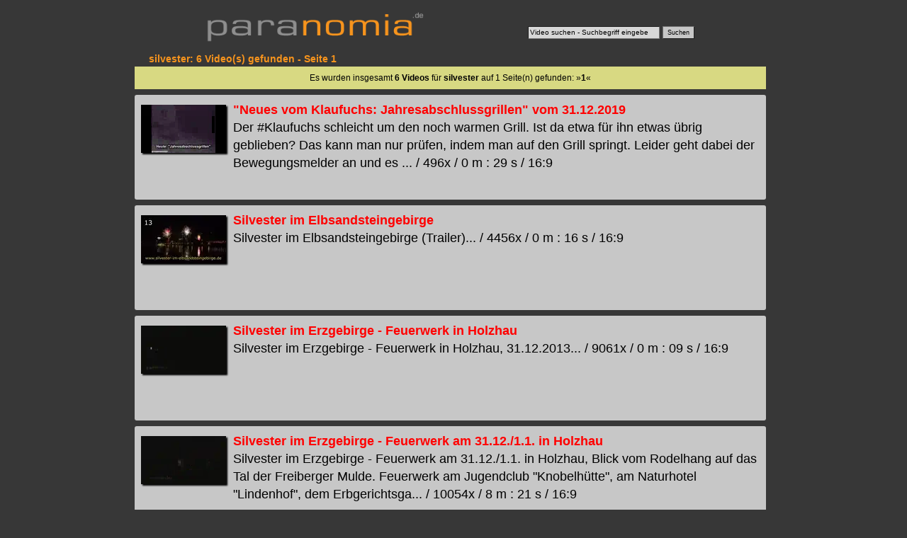

--- FILE ---
content_type: text/html; charset=utf-8
request_url: https://www.paranomia.de/videosuche/silvester-1-video.html
body_size: 4411
content:
<!DOCTYPE html>
<html lang="de">
<head>
<meta charset="utf-8">
<title>SILVESTER - 1</title>
<meta name="keywords" content="silvester">
<meta name="description" content="silvester: 6 Video(s) (1)">
<meta name="robots" content="index,noarchive">
<meta name="robots" content="max-snippet:-1, max-image-preview:large">
<meta name="revisit-after" content="10 days">
<meta name="viewport" content="width=device-width,target-densitydpi=device-dpi, initial-scale=1">
<meta name="generator" content="Paranomia Videoportal Software 2.0 (Linux, Apache, MySQL, PERL, C++) (C) Tino Bellmann BCS Computersysteme Holzhau 1990 - 2026">
<style>
body {margin:0px; background-color:#373737; text-align:center;}
.clear {clear:both;}

.top {width:95vw;max-width:710px;height:9vw;max-height:60px;margin:auto;margin-top:5px;margin-bottom:10px;position:relative;border:0px solid blue;}
.plogo {position:absolute;top:10px;left:0px;height:auto;width:50vw;max-width:320px;z-index:1;border-width:0px;margin-right:15px;}

/*suche*/
.suchdiv {position: absolute;bottom:10px; right:15px;}
.suche {font-size:10px;color:#000;height:14px;width:180px;border-width:1px;background-color:#d7d7d7;}
.suchbutton {height:18px;color:#000;font-size:9px;border-width:1px;background-color:#c7c7c7;}


header {width:100%;text-align:left;border:0px solid white;}
h1 {font-family:verdana,arial;font-size:14px;color:#f7941d;margin:0px;margin-left:20px;}
article {margin:auto;margin-top:3px;width:95vw;max-width:900px;min-height:800px;border:0px solid red;}
footer { font-size:14px; font-family:verdana,arial; padding-top:15px; color:#ffff00; width:95vw;max-width:710px;margin:auto;margin-top:5px;margin-bottom:10px;position:relative;border:0px solid blue;}
footer a { font-weight: normal;}
.include1 {margin-top:3px; min-height:300px; width:100%;}
a {text-decoration:none;color:#ff0000;font-weight:bold;}
a:visited {color:#990000;}
a:hover {color:#ffff00;}
.seg {width:97%;min-height:130px;background-color:#c7c7c7;text-align:left;margin-left:0px;margin-top:8px;font-family:verdana,arial; font-size:18px;padding:1%;line-height:25px;overflow:hidden;border-radius:3px;}
.seg img {width:120px;height:auto;border-width:0px;float:left;margin:5px 10px 10px 0px; box-shadow:2px 2px 2px #000;}
.suchnavi {width:97%;margin-top:3px;background-color:#d8d982;font-family:arial,verdana;padding:1%;font-size:12px;}

</style>
</head><body>
<div class="top">
<a href="https://www.paranomia.de/" title="Videos von www.paranomia.de"><img src="https://www.paranomia.de//backgrounds/paranomia-logo-transparent.png" class="plogo" alt="Videos von Paranomia.de" title="Paranomia.de Home"></a>
<div class="suchdiv"><form action="https://www.paranomia.de/videosuche/videosuche.cgi" accept-charset="UTF-8"><input class="suche" type="text" name="SUCHE" value="Video suchen - Suchbegriff eingeben" onclick="javascript:SUCHE.value=''" list="suchliste"><datalist id="suchliste"><option value="Ahornberg"><option value="Alexander Richter"><option value="Alexander Richter Skilift Holzhau"><option value="Altenberg"><option value="Altenberger"><option value="Altzella"><option value="Amselsee"><option value="Andrea Berg"><option value="Andrea Berg Schneeskulptur"><option value="Andreas Bourani"><option value="Andreas Martin"><option value="Annaberg"><option value="Anreise Holzhau"><option value="Anreise Hotel Fischerbaude Holzhau"><option value="Anreise Naturhotel Lindenhof Holzhau"><option value="August der Starke"><option value="Bad Schandau"><option value="Barbarine"><option value="Bärenstein"><option value="Baruth"><option value="Bastei"><option value="Bastei Rathen"><option value="Basteibrücke"><option value="Bellmann"><option value="Berg Andrea"><option value="Berghotel Talblick"><option value="Bergstadtfest"><option value="Bergstadtfest Freiberg"><option value="Bergstraße Holzhau"><option value="Biathlon"><option value="Biathlon Altenberg"><option value="Blaue Wiener"><option value="Blockhausen"><option value="Bourani Andreas"><option value="Bresan"><option value="Bresan Uta"><option value="Bresan Ute"><option value="Brocken"><option value="Brockenbahn"><option value="Clausnitz"><option value="Clausnitz Festumzug"><option value="Dampflok"><option value="Dampflok 991771"><option value="Dampfloktreffen"><option value="Dashcam"><option value="Deshaker"><option value="Deshaker Plugin"><option value="Deutsche Riesenschecken"><option value="Diesellok"><option value="Dippoldiswalde"><option value="Döbeln"><option value="Döbeln Pferdebahn"><option value="Dorf Wehlen"><option value="Dorfchemnitz"><option value="Drachenbootcup"><option value="Drachenbootrennen"><option value="Drachenbootrennen Pirna"><option value="Drachenkopf"><option value="Dresden"><option value="Dresden Flughafen"><option value="Dresden Verkehrsmuseum"><option value="Dubai"><option value="Dubai Urlaub"><option value="Eilenberger"><option value="Eilenberger Frank"><option value="Eilenberger Michael"><option value="Elbaussicht"><option value="Elbe"><option value="Elberadweg"><option value="Elbhotel"><option value="Enduro"><option value="Erbgericht"><option value="Erbgericht Holzhau"><option value="Erbgericht Krippen "><option value="Erzgebirgsluft"><option value="Eschenhof"><option value="Eschenhof Holzhau"><option value="Farbenzwerg"><option value="Fasan"><option value="FDP"><option value="Felsenbühne"><option value="Felsenburg"><option value="Ferdinandstein"><option value="Festumzug"><option value="Festung Königstein"><option value="Fichtelberg"><option value="Fichtelbergbahn"><option value="Fichtelberghaus"><option value="Fischerbaude Hotel"><option value="Flottenparade"><option value="Flughafen Dresden"><option value="Frankfurt"><option value="Frauenstein"><option value="Frauke"><option value="Frauke Petry"><option value="Freiberg Bergstadtfest"><option value="Freiberger Eisenbahn"><option value="Freiberger Stadtfest"><option value="Freital"><option value="Fuji"><option value="Gegenwind"><option value="Geising"><option value="Geising Festumzug"><option value="Gierseilfähre"><option value="Gohrisch"><option value="Goldwing"><option value="Goldwingstammtisch Sachsen"><option value="Goldwingtreffen"><option value="Goldwingtreffen Holzhau"><option value="Goldwingtreffen Seiffen"><option value="Grundmühle"><option value="GWST"><option value="Harz"><option value="Haufe Rehefeld"><option value="Haufe Tino"><option value="Hermelinkaninchen"><option value="Hirtstein"><option value="Holzhau"><option value="Holzhau Anreise"><option value="Hotel Fischerbaude"><option value="Hotel Lindenhof Holzhau"><option value="Hotel Rathen"><option value="Hotel Sachsenstern"><option value="Huskycup"><option value="Jana"><option value="Jana Kowarik"><option value="Japanische Legewachteln"><option value="Jens Weißbach"><option value="JVC"><option value="Kaiserkrone"><option value="Kanal9"><option value="Kanal9 Erzgebirge"><option value="Kaninchen"><option value="Keilberg"><option value="Kettensägenschnitzen"><option value="Kipsdorf"><option value="Kirnitzschtal"><option value="Kirnitzschtalbahn"><option value="Klaufuchs"><option value="Kleinhennersdorf"><option value="Kleinhennersdorfer Stein"><option value="Kohlbornstein"><option value="Königstein Festung"><option value="Kowarik"><option value="Kowarik Jana"><option value="Kreuzfahrtschiff"><option value="Krippen"><option value="Kurort Altenberg"><option value="Kurort Oberwiesenthal"><option value="Kurort Rathen"><option value="Langhans Susanne"><option value="Legewachtel"><option value="Lichtenhain"><option value="Lichtenhainer Wasserfall"><option value="Lilienstein"><option value="Lindenhof Holzhau"><option value="Lindenhof Hotel"><option value="Lindenhof Naturhotel"><option value="Luchs"><option value="Lupus"><option value="Malerweg"><option value="Malerweg Königstein"><option value="Malerweg Pirna"><option value="Malerweg Rathen"><option value="Malter"><option value="Martin Andreas"><option value="MDR Sachsenspiegel"><option value="Meissner Stephanie"><option value="Michael Eilenberger"><option value="Milkauer Schalmeien"><option value="Mittelaltermarkt"><option value="Motorradtour"><option value="Motorradtouren"><option value="Müglitztal"><option value="Mulde"><option value="Muldentalradweg"><option value="Musik für Sie"><option value="Nassau"><option value="Naturschutz"><option value="Oberwiesenthal"><option value="Olbernhau"><option value="Ostrau"><option value="OVPS"><option value="Oybin"><option value="Panasonic"><option value="Papstdorf"><option value="Papststein"><option value="Petry"><option value="Petry Frauke"><option value="Pfaffendorf"><option value="Pfaffenstein"><option value="Pferdebahn Döbeln"><option value="Pferdeschlittenfahrt"><option value="Pillnitz"><option value="Pirna"><option value="Planespotting"><option value="Plitvice"><option value="Pöhlberg"><option value="Porschdorf"><option value="Postelwitz"><option value="Prag"><option value="Praha"><option value="Prebischtor"><option value="Pressnitztalbahn"><option value="Prossen"><option value="Pyramidenhaus"><option value="Rabenau"><option value="Rathen"><option value="Rathen Bastei"><option value="Rathen Hotel"><option value="Rathmannsdorf"><option value="Rehefeld"><option value="Rennschlittenbahn"><option value="Richter Alexander"><option value="Riesenschecken"><option value="Rote Weißeritz"><option value="Röttgen Norbert"><option value="Sachsenspiegel"><option value="Sachsenspiegel MDR"><option value="Sachsenstern"><option value="Sachsenstern Holzhau"><option value="Sächsische Dampfschifffahrt"><option value="Sächsische Schweiz"><option value="Saubere Luft Erzgebirge"><option value="Sauensäger"><option value="Schalmeien"><option value="Schandau"><option value="Scharfenstein"><option value="Schlittenfahrt"><option value="Schlittenhunderennen"><option value="Schmilka"><option value="Schneeberg"><option value="Schneeskulpturenwettbewerb"><option value="Schöna"><option value="Schrammsteine"><option value="Schwartenberg"><option value="Seifersdorf"><option value="Seiffen"><option value="Seiffen Spielzeugmuseum"><option value="SEM"><option value="Ski und Sport Kowarik"><option value="Skifasching"><option value="Skilift"><option value="Skilift Altenberg"><option value="Skilift Holzhau"><option value="Skilift Oberwiesenthal"><option value="Skiwanderung"><option value="Sony"><option value="Spielzeugmuseum"><option value="Spitzstein Drachenbootcup"><option value="Sport Richter"><option value="Spreewald"><option value="Spreewaldkahn"><option value="Spreewaldmuseum"><option value="Spritzenluder"><option value="Stadtfest Döbeln"><option value="Stadtfest Freiberg"><option value="Steinkuppe"><option value="Steinkuppenlauf"><option value="Stephanie Meissner"><option value="Stülpner"><option value="Susanne Langhans"><option value="Tag der Sachsen"><option value="Talsperre Klingenberg"><option value="Talsperre Malter"><option value="Talwächter"><option value="Teichhaus"><option value="Thürmsdorf"><option value="Tierpark Freiberg"><option value="Torfhaus"><option value="Urlaub im Harz"><option value="Urlaub im Spreewald"><option value="Usti"><option value="Uta Bresan"><option value="Ute Bresan"><option value="Verkehrsmuseum"><option value="Veronika"><option value="Vittichbaude"><option value="Wachteln"><option value="Webcam Holzhau"><option value="Webcam Holzhau Skilift"><option value="Weesenstein"><option value="Wehlen"><option value="Wehlen Dorf"><option value="Weihnachtspyramide"><option value="Weißbach Jens Amtsberg"><option value="Weißeritzpark"><option value="Weißeritztal"><option value="Weißeritztalbahn"><option value="Weisseritztalbahn"><option value="Wernigerode"><option value="Westewitz"><option value="Wildkamera"><option value="Wildpark Baruth"><option value="Wildpferde"><option value="Wildschweingrillen"><option value="Wintersport"><option value="Wisent"><option value="Wünsdorf"><option value="Zeitraffer"><option value="Zeitraffervideo"><option value="Zwergkaninchen"></datalist> <input type="submit" class="suchbutton" value="Suchen"></form>
</div>
</div>
<article>
<header><h1>silvester: 6 Video(s) gefunden - Seite 1</h1></header>
<div class="suchnavi">
Es wurden insgesamt <strong>6 Videos</strong> f&uuml;r <strong>silvester</strong> auf 1 Seite(n) gefunden:  &#187;<strong>1</strong>&#171; </div>


<div class="seg"><a href="https://www.paranomia.de/2728-neues-klaufuchs-jahresabschlussgrillen.html"><img src="https://images.paranomia.de/klaufuchs/klaufuchs-20191231-pv.webp" alt="Neues vom Klaufuchs: Jahresabschlussgrillen vom 31.12.2019" width="120" height="80"></a><a href="https://www.paranomia.de/2728-neues-klaufuchs-jahresabschlussgrillen.html" title="Neues vom Klaufuchs: Jahresabschlussgrillen vom 31.12.2019">"Neues vom Klaufuchs: Jahresabschlussgrillen" vom 31.12.2019</a><br>Der #Klaufuchs schleicht um den noch warmen Grill. Ist da etwa für ihn etwas übrig geblieben? Das kann man nur prüfen, indem man auf den Grill springt. Leider geht dabei der Bewegungsmelder an und es ... / 496x / 0 m : 29 s / 16:9</div>
<div class="seg"><a href="https://www.paranomia.de/2298-silvester-elbsandsteingebirge.html"><img src="https://images.paranomia.de/41/silvester-im-elbsandsteingebirge-pv.webp" alt="Silvester im Elbsandsteingebirge" width="120" height="80"></a><a href="https://www.paranomia.de/2298-silvester-elbsandsteingebirge.html" title="Silvester im Elbsandsteingebirge">Silvester im Elbsandsteingebirge</a><br>Silvester im Elbsandsteingebirge (Trailer)... / 4456x / 0 m : 16 s / 16:9</div>
<div class="seg"><a href="https://www.paranomia.de/2041-silvester-erzgebirge-feuerwerk-holzhau.html"><img src="https://images.paranomia.de/42/silvester-im-erzgebirge-holzhau-2013-2014-pv.webp" alt="Silvester im Erzgebirge - Feuerwerk in Holzhau" width="120" height="80"></a><a href="https://www.paranomia.de/2041-silvester-erzgebirge-feuerwerk-holzhau.html" title="Silvester im Erzgebirge - Feuerwerk in Holzhau">Silvester im Erzgebirge - Feuerwerk in Holzhau</a><br>Silvester im Erzgebirge - Feuerwerk in Holzhau, 31.12.2013... / 9061x / 0 m : 09 s / 16:9</div>
<div class="seg"><a href="https://www.paranomia.de/2039-silvester-erzgebirge-feuerwerk-holzhau.html"><img src="https://images.paranomia.de/42/silvester-holzhau-erzgebirge-hotel-lindenhof-feuerwerk-01012014-pv.webp" alt="Silvester im Erzgebirge - Feuerwerk am 31.12./1.1. in Holzhau" width="120" height="80"></a><a href="https://www.paranomia.de/2039-silvester-erzgebirge-feuerwerk-holzhau.html" title="Silvester im Erzgebirge - Feuerwerk am 31.12./1.1. in Holzhau">Silvester im Erzgebirge - Feuerwerk am 31.12./1.1. in Holzhau</a><br>Silvester im Erzgebirge - Feuerwerk am 31.12./1.1. in Holzhau, Blick vom Rodelhang auf das Tal der Freiberger Mulde. Feuerwerk am Jugendclub "Knobelhütte", am Naturhotel "Lindenhof", dem Erbgerichtsga... / 10054x / 8 m : 21 s / 16:9</div>
<div class="seg"><a href="https://www.paranomia.de/1879-weco-feuerwerk-freiberg-feuerwerksparty-teil.html"><img src="https://images.paranomia.de/39/weco-feuerwerk-11102013-pv.webp" alt="WECO Feuerwerk Freiberg - Feuerwerksparty (Teil 3)" width="120" height="80"></a><a href="https://www.paranomia.de/1879-weco-feuerwerk-freiberg-feuerwerksparty-teil.html" title="WECO Feuerwerk Freiberg - Feuerwerksparty (Teil 3)">WECO Feuerwerk Freiberg - Feuerwerksparty (Teil 3)</a><br>WECO Feuerwerk Freiberg - Feuerwerksparty am 11.10.2013 (Teil 3). Die jährliche Produktpräsentation mit Abschlussfeuerwerk entwickelt sich allmählich zum überregionalen Volksfest. Vorgestellt werden n... / 9152x / 1 m : 44 s / 16:9</div>
<div class="seg"><a href="https://www.paranomia.de/1878-weco-feuerwerk-freiberg-schaufeuerwerk-neuen-feuerwerkskörpern-teil.html"><img src="https://images.paranomia.de/39/weco-freiberg-feuerwerk-silvester-produktpraesentation-11102013-pv.webp" alt="WECO Feuerwerk in Freiberg - Schaufeuerwerk mit neuen Feuerwerkskörpern (Teil 2)" width="120" height="80"></a><a href="https://www.paranomia.de/1878-weco-feuerwerk-freiberg-schaufeuerwerk-neuen-feuerwerkskörpern-teil.html" title="WECO Feuerwerk in Freiberg - Schaufeuerwerk mit neuen Feuerwerkskörpern (Teil 2)">WECO Feuerwerk in Freiberg - Schaufeuerwerk mit neuen Feuerwerkskörpern (Teil 2)</a><br>Die WECO Feuerwerk in Freiberg veranstaltete am 11.10.2013 ein Schaufeuerwerk mit den neuen Feuerwerkskörpern 2013/2014 (Teil 2). Kameraabstand etwa 1200m ... / 10234x / 5 m : 17 s / 16:9</div>

<div class="suchnavi">
Es wurden insgesamt <strong>6 Videos</strong> f&uuml;r <strong>silvester</strong> auf 1 Seite(n) gefunden:  &#187;<strong>1</strong>&#171; </div>

</article>

</body>
</html>
